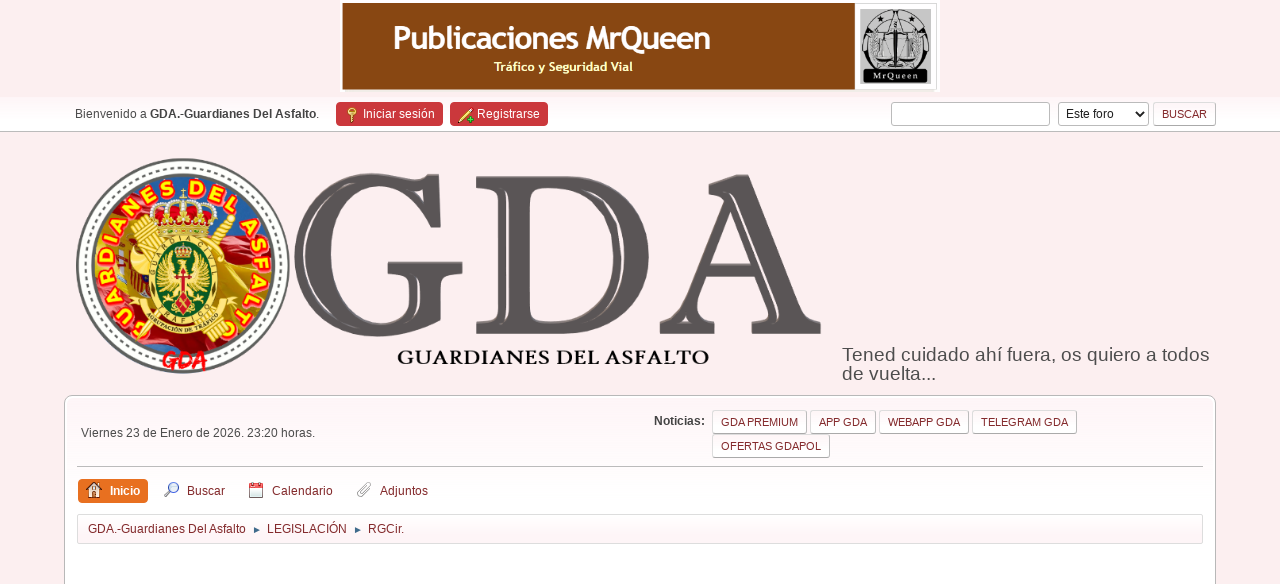

--- FILE ---
content_type: text/html; charset=UTF-8
request_url: https://www.guardianesdelasfalto.com/web/index.php/board,4.0.html?PHPSESSID=1d666rfhmmsbq7jpbg29c7hfbf
body_size: 8087
content:
<!DOCTYPE html>
<html lang="es-ES">
<head>
	<meta charset="UTF-8">
	<link rel="stylesheet" href="https://www.guardianesdelasfalto.com/web/Themes/default/css/minified_e6ea8dcc6bc42017ac33d1f344a2ca95.css?smf216_1766572142">
	<style>
	img.avatar { max-width: 100px !important; max-height: 100px !important; }
	
	.postarea .bbc_img, .list_posts .bbc_img, .post .inner .bbc_img, form#reported_posts .bbc_img, #preview_body .bbc_img { max-width: min(100%,400px); }
	
	.postarea .bbc_img, .list_posts .bbc_img, .post .inner .bbc_img, form#reported_posts .bbc_img, #preview_body .bbc_img { max-height: 400px; }
	
/* start of Color Changer mod output */
body {background: #fceff0;}div.cat_bar, .amt, .dropmenu li a:hover, .dropmenu li:hover a, .dropmenu li a:focus,#top_info > li > a:hover, #top_info > li:hover > a, #top_info > li > a.open, .button.active, .button.active:hover {background: #cb383c;border-color: #cb383c;}#footer {background: #cb383c;}.button.active, .button.active:hover {color: #fff;}.title_bar {border-top-color: #e87020;border-bottom-color: #e87020;}.dropmenu li a.active, #top_info li a.active, .dropmenu li a.active:hover, .dropmenu li:hover a.active, a.moderation_link,a.moderation_link:visited, .new_posts, .generic_bar .bar, .progress_bar .bar {background: #e87020;border-color: #e87020;}a, a:visited, .dropmenu li:hover li a, .dropmenu li li a, .button, .quickbuttons li, .quickbuttons li a,.quickbuttons li:hover a, .titlebg a, .subbg a, .quickbuttons li ul li a:hover {color: #842b2d;}.dropmenu li ul, .top_menu, .dropmenu li li:hover, .button, .dropmenu li li:hover > a, .dropmenu li li a:focus,.dropmenu li li a:hover, #top_section, #search_form .button, .quickbuttons li, .quickbuttons li ul, .quickbuttons li ul li:hover,.quickbuttons ul li a:focus, .popup_window, #inner_section {background-image: linear-gradient(to bottom, #fef5f7 0%, transparent 70%);}.button:hover, .button:focus, .quickbuttons li:hover, .navigate_section ul, .popup_content, .up_contain,#search_form .button:hover, .quickbuttons li:hover {background-image: linear-gradient(to bottom, transparent 0%, #fef5f7 70%);}.windowbg:nth-of-type(even), .bg.even, .information, .roundframe, .generic_list_wrapper, .approvebg,.windowbg:nth-of-type(odd) blockquote, .windowbg:nth-of-type(even) .bbc_alternate_quote {background: #fcf3f3;}.windowbg:nth-of-type(odd), .bg.odd, .unread_notify:hover, .title_bar, tr.windowbg:hover,.windowbg:nth-of-type(even) blockquote, .windowbg:nth-of-type(odd) .bbc_alternate_quote, .bbc_code {background: #f8dadb;}.windowbg:target {background: #d1c7c7;}#footer {background: #cb383c;}a.button, .button, .quickbuttons li a, .button:hover, .button:focus, .quickbuttons li:hover>a, .quickbuttons li:hover li a {color: #842b2d;}.info .subject, h1.forumtitle a, .poster h4, .poster h4 a, .poster li:hover h4 a, .poster h4 a:hover .poster li h4 a,.poster h4 a:focus, #smfAnnouncements dt a, .keyinfo h5 a, .keyinfo h5 a strong, .current_page {color: #c22529;}#smfAnnouncements dt {border-color: #c22529;}.windowbg.sticky {background: #bf9797;}.windowbg.sticky.locked {background: #a37e7e;}.windowbg.approvetopic, .windowbg.approvepost, .approvebg {background: #db9d7b;}.windowbg.locked {background: #b39b9b;}* {box-shadow: none !important;text-shadow: none !important;}
/* end of Color Changer mod output */

	
	</style>
	<script>
		var smf_theme_url = "https://www.guardianesdelasfalto.com/web/Themes/default";
		var smf_default_theme_url = "https://www.guardianesdelasfalto.com/web/Themes/default";
		var smf_images_url = "https://www.guardianesdelasfalto.com/web/Themes/default/images";
		var smf_smileys_url = "https://www.guardianesdelasfalto.com/web/Smileys";
		var smf_smiley_sets = "default,aaron,akyhne,GreenEmoticons,fugue,alienine";
		var smf_smiley_sets_default = "GreenEmoticons";
		var smf_avatars_url = "https://www.guardianesdelasfalto.com/web/avatars";
		var smf_scripturl = "https://www.guardianesdelasfalto.com/web/index.php?PHPSESSID=1d666rfhmmsbq7jpbg29c7hfbf&amp;";
		var smf_iso_case_folding = false;
		var smf_charset = "UTF-8";
		var smf_session_id = "c8bd1d68109faebaaee70110c0903ce8";
		var smf_session_var = "f6c1817f";
		var smf_member_id = 0;
		var ajax_notification_text = 'Cargando...';
		var help_popup_heading_text = '¿Estás algo perdido? Déjame explicarte:';
		var banned_text = 'Lo siento Visitante, tienes el acceso denegado a este foro!';
		var smf_txt_expand = 'Expandir';
		var smf_txt_shrink = 'Encoger';
		var smf_collapseAlt = 'Ocultar';
		var smf_expandAlt = 'Mostrar';
		var smf_quote_expand = false;
		var allow_xhjr_credentials = false;
	</script>
	<script src="https://ajax.googleapis.com/ajax/libs/jquery/3.6.3/jquery.min.js"></script>
	<script src="https://www.guardianesdelasfalto.com/web/Themes/default/scripts/minified_3214f626937d905539960ac61ac545fc.js?smf216_1766572142"></script>
	<script>
	var smf_you_sure ='¿Estás seguro de que quieres hacerlo?';
	</script>
	<title>GDA.-Guardianes Del Asfalto - RGCir.</title>
	<meta name="viewport" content="width=device-width, initial-scale=1">
	<meta prefix="og: http://ogp.me/ns#" property="og:site_name" content="GDA.-Guardianes Del Asfalto">
	<meta prefix="og: http://ogp.me/ns#" property="og:title" content="RGCir.">
	<meta name="keywords" content="permiso, conducir, vehículos, guardia civil, tráfico, motorista, atestados, seguridad vial, conductores, permiso conducción">
	<meta prefix="og: http://ogp.me/ns#" property="og:url" content="https://www.guardianesdelasfalto.com/web/index.php/board,4.0.html?PHPSESSID=1d666rfhmmsbq7jpbg29c7hfbf">
	<meta prefix="og: http://ogp.me/ns#" property="og:description" content="Reglamento General de Circulación">
	<meta name="description" content="Reglamento General de Circulación">
	<meta name="theme-color" content="#557EA0">
	<link rel="canonical" href="https://www.guardianesdelasfalto.com/web/index.php?board=4.0">
	<link rel="help" href="https://www.guardianesdelasfalto.com/web/index.php?PHPSESSID=1d666rfhmmsbq7jpbg29c7hfbf&amp;action=help">
	<link rel="contents" href="https://www.guardianesdelasfalto.com/web/index.php?PHPSESSID=1d666rfhmmsbq7jpbg29c7hfbf&amp;">
	<link rel="search" href="https://www.guardianesdelasfalto.com/web/index.php?PHPSESSID=1d666rfhmmsbq7jpbg29c7hfbf&amp;action=search">
	<link rel="alternate" type="application/rss+xml" title="GDA.-Guardianes Del Asfalto - RSS" href="https://www.guardianesdelasfalto.com/web/index.php?PHPSESSID=1d666rfhmmsbq7jpbg29c7hfbf&amp;action=.xml;type=rss2;board=4">
	<link rel="alternate" type="application/atom+xml" title="GDA.-Guardianes Del Asfalto - Atom" href="https://www.guardianesdelasfalto.com/web/index.php?PHPSESSID=1d666rfhmmsbq7jpbg29c7hfbf&amp;action=.xml;type=atom;board=4">
	<link rel="next" href="https://www.guardianesdelasfalto.com/web/index.php/board,4.20.html?PHPSESSID=1d666rfhmmsbq7jpbg29c7hfbf">
	<link rel="index" href="https://www.guardianesdelasfalto.com/web/index.php/board,4.0.html?PHPSESSID=1d666rfhmmsbq7jpbg29c7hfbf">
	<script type="text/javascript">
		$(document).ready(function() {

		var oTwitter = $('a[href*="twitter.com"][href*="/status"]');
		if (oTwitter.length > 0) {
			oTwitter.each(function() {
				var oHolder = $(this);
				var sStr = $(this).attr('href');
				sStr = sStr.replace(/\/+$/, "");
				sStr = sStr.substr(sStr.lastIndexOf('/') + 1);
				$.getJSON("https://www.guardianesdelasfalto.com/web/tweet-cache.php?id=" + sStr, function(data) {
					oHolder.before(data.html);
				});
			});
		}

		});
	</script>
		<script async src="https://www.googletagmanager.com/gtag/js?id= 'G-RX95QQWR6C'"></script>
		<script>
			window.dataLayer = window.dataLayer || [];
			function gtag(){dataLayer.push(arguments);}
			gtag('js', new Date());

			gtag('config',  'G-RX95QQWR6C');
		</script>
</head>
<body id="chrome" class="action_messageindex board_4">
<div id="footerfix"><center><a href="https://mrqueen.es/index.php" target="_blank"><img alt="" src="https://i.postimg.cc/QMZ5kRbx/mrqueen.png" style="width: 600px; height: 92px;" /></a></center>
	<div id="top_section">
		<div class="inner_wrap">
			<ul class="floatleft" id="top_info">
				<li class="welcome">
					Bienvenido a <strong>GDA.-Guardianes Del Asfalto</strong>.
				</li>
				<li class="button_login">
					<a href="https://www.guardianesdelasfalto.com/web/index.php?PHPSESSID=1d666rfhmmsbq7jpbg29c7hfbf&amp;action=login" class="open" onclick="return reqOverlayDiv(this.href, 'Iniciar sesión', 'login');">
						<span class="main_icons login"></span>
						<span class="textmenu">Iniciar sesión</span>
					</a>
				</li>
				<li class="button_signup">
					<a href="https://www.guardianesdelasfalto.com/web/index.php?PHPSESSID=1d666rfhmmsbq7jpbg29c7hfbf&amp;action=signup" class="open">
						<span class="main_icons regcenter"></span>
						<span class="textmenu">Registrarse</span>
					</a>
				</li>
			</ul>
			<form id="search_form" class="floatright" action="https://www.guardianesdelasfalto.com/web/index.php?PHPSESSID=1d666rfhmmsbq7jpbg29c7hfbf&amp;action=search2" method="post" accept-charset="UTF-8">
				<input type="search" name="search" value="">&nbsp;
				<select name="search_selection">
					<option value="all">Todo el foro </option>
					<option value="board" selected>Este foro</option>
				</select>
				<input type="hidden" name="sd_brd" value="4">
				<input type="submit" name="search2" value="Buscar" class="button">
				<input type="hidden" name="advanced" value="0">
			</form>
		</div><!-- .inner_wrap -->
	</div><!-- #top_section -->
	<div id="header">
		<h1 class="forumtitle">
			<a id="top" href="https://www.guardianesdelasfalto.com/web/index.php?PHPSESSID=1d666rfhmmsbq7jpbg29c7hfbf&amp;"><img src="https://i.postimg.cc/28dVht4C/GDA-intro2.png" alt="GDA.-Guardianes Del Asfalto"></a>
		</h1>
		<div id="siteslogan">Tened cuidado ahí fuera, os quiero a todos de vuelta...</div>
	</div>
	<div id="wrapper">
		<div id="upper_section">
			<div id="inner_section">
				<div id="inner_wrap" class="hide_720">
					<div class="user">
						<time datetime="2026-01-23T22:20:41Z">Viernes 23 de Enero de 2026. 23:20 horas.</time>
					</div>
					<div class="news">
						<h2>Noticias: </h2>
						<p><div><!DOCTYPE html>
<html lang="es">
<head>
 &#32; &#32;<meta charset="UTF-8">
 &#32; &#32;<meta name="viewport" content="width=device-width, initial-scale=1.0">
 &#32; &#32;<title>GDA App y Grupos de Telegram</title>
 &#32; &#32;<style>
 &#32; &#32; &#32; &#32;body {
 &#32; &#32; &#32; &#32; &#32; &#32;font-family: Arial, sans-serif;
 &#32; &#32; &#32; &#32; &#32; &#32;display: flex;
 &#32; &#32; &#32; &#32; &#32; &#32;flex-direction: column;
 &#32; &#32; &#32; &#32; &#32; &#32;align-items: center;
 &#32; &#32; &#32; &#32; &#32; &#32;justify-content: center;
 &#32; &#32; &#32; &#32; &#32; &#32;height: 100vh;
 &#32; &#32; &#32; &#32; &#32; &#32;margin: 0;
 &#32; &#32; &#32; &#32; &#32; &#32;background-color: #f0f0f0;
 &#32; &#32; &#32; &#32;}
 &#32; &#32; &#32; &#32;.button {
 &#32; &#32; &#32; &#32; &#32; &#32;display: inline-block;
 &#32; &#32; &#32; &#32; &#32; &#32;padding: 10px 20px;
 &#32; &#32; &#32; &#32; &#32; &#32;margin: 10px;
 &#32; &#32; &#32; &#32; &#32; &#32;font-size: 18px;
 &#32; &#32; &#32; &#32; &#32; &#32;color: white;
 &#32; &#32; &#32; &#32; &#32; &#32;background-color: #0088cc;
 &#32; &#32; &#32; &#32; &#32; &#32;text-decoration: none;
 &#32; &#32; &#32; &#32; &#32; &#32;border-radius: 5px;
 &#32; &#32; &#32; &#32; &#32; &#32;transition: background-color 0.3s;
 &#32; &#32; &#32; &#32;}
 &#32; &#32; &#32; &#32;.button:hover {
 &#32; &#32; &#32; &#32; &#32; &#32;background-color: #006699;
 &#32; &#32; &#32; &#32;}
 &#32; &#32;</style>
</head>
<body>
<a href="https://www.guardianesdelasfalto.com/PREMIUM/" class="button">GDA premium</a>
 &#32; &#32; &#32; &#32;<a href="https://play.google.com/store/apps/details?id=gdapp.gdapp" class="button">App GDA</a>
<a href="https://guardianesdelasfalto.com/webapp/" class="button">WebApp GDA</a>
 &#32; &#32;<a href="https://t.me/guardianesdelasfalto" class="button">Telegram GDA</a>
 &#32;<a href="https://t.me/gdapol" class="button">Ofertas GDApol</a>
</body>
</html></div></p>
					</div>
				</div>
				<a class="mobile_user_menu">
					<span class="menu_icon"></span>
					<span class="text_menu">Menú Principal</span>
				</a>
				<div id="main_menu">
					<div id="mobile_user_menu" class="popup_container">
						<div class="popup_window description">
							<div class="popup_heading">Menú Principal
								<a href="javascript:void(0);" class="main_icons hide_popup"></a>
							</div>
							
					<ul class="dropmenu menu_nav">
						<li class="button_home">
							<a class="active" href="https://www.guardianesdelasfalto.com/web/index.php?PHPSESSID=1d666rfhmmsbq7jpbg29c7hfbf&amp;">
								<span class="main_icons home"></span><span class="textmenu">Inicio</span>
							</a>
						</li>
						<li class="button_search">
							<a href="https://www.guardianesdelasfalto.com/web/index.php?PHPSESSID=1d666rfhmmsbq7jpbg29c7hfbf&amp;action=search">
								<span class="main_icons search"></span><span class="textmenu">Buscar</span>
							</a>
						</li>
						<li class="button_calendar">
							<a href="https://www.guardianesdelasfalto.com/web/index.php?PHPSESSID=1d666rfhmmsbq7jpbg29c7hfbf&amp;action=calendar">
								<span class="main_icons calendar"></span><span class="textmenu">Calendario</span>
							</a>
						</li>
						<li class="button_attbr subsections">
							<a href="https://www.guardianesdelasfalto.com/web/index.php?PHPSESSID=1d666rfhmmsbq7jpbg29c7hfbf&amp;action=attbr">
								<span class="main_icons attachment"></span><span class="textmenu">Adjuntos</span>
							</a>
							<ul>
								<li>
									<a href="https://www.guardianesdelasfalto.com/web/index.php?PHPSESSID=1d666rfhmmsbq7jpbg29c7hfbf&amp;action=attbr;sa=all">
										Búsqueda de archivos
									</a>
								</li>
								<li>
									<a href="https://www.guardianesdelasfalto.com/web/index.php?PHPSESSID=1d666rfhmmsbq7jpbg29c7hfbf&amp;action=attbr;sa=filter">
										Filtrado por
									</a>
								</li>
							</ul>
						</li>
					</ul><!-- .menu_nav -->
						</div>
					</div>
				</div>
				<div class="navigate_section">
					<ul>
						<li>
							<a href="https://www.guardianesdelasfalto.com/web/index.php?PHPSESSID=1d666rfhmmsbq7jpbg29c7hfbf&amp;"><span>GDA.-Guardianes Del Asfalto</span></a>
						</li>
						<li>
							<span class="dividers"> &#9658; </span>
							<a href="https://www.guardianesdelasfalto.com/web/index.php?PHPSESSID=1d666rfhmmsbq7jpbg29c7hfbf&amp;#c1"><span>LEGISLACIÓN</span></a>
						</li>
						<li class="last">
							<span class="dividers"> &#9658; </span>
							<a href="https://www.guardianesdelasfalto.com/web/index.php/board,4.0.html?PHPSESSID=1d666rfhmmsbq7jpbg29c7hfbf"><span>RGCir.</span></a>
						</li>
					</ul>
				</div><!-- .navigate_section -->
			</div><!-- #inner_section -->
		</div><!-- #upper_section -->
		<div id="content_section">
			<div id="main_content_section"><center><script async src="https://pagead2.googlesyndication.com/pagead/js/adsbygoogle.js"></script>
<!-- SMF Parte superior -->
<ins class="adsbygoogle"
     style="display:block"
     data-ad-client="ca-pub-3117625652476431"
     data-ad-slot="6308906025"
     data-ad-format="auto"></ins>
<script>
     (adsbygoogle = window.adsbygoogle || []).push({});
</script></center><div id="display_head" class="information">
			<h2 class="display_title">RGCir.</h2>
			<p>Reglamento General de Circulación</p>
		</div>
	<div class="pagesection">
		 
		<div class="pagelinks floatleft">
			<a href="#bot" class="button">Ir Abajo</a>
			<span class="pages">Páginas</span><span class="current_page">1</span> <a class="nav_page" href="https://www.guardianesdelasfalto.com/web/index.php/board,4.20.html?PHPSESSID=1d666rfhmmsbq7jpbg29c7hfbf">2</a> <a class="nav_page" href="https://www.guardianesdelasfalto.com/web/index.php/board,4.20.html?PHPSESSID=1d666rfhmmsbq7jpbg29c7hfbf"><span class="main_icons next_page"></span></a> 
		</div>
		
	</div>
		<div id="messageindex">
			<div class="title_bar" id="topic_header">
				<div class="board_icon"></div>
				<div class="info"><a href="https://www.guardianesdelasfalto.com/web/index.php/board,4.0/sort,subject.html?PHPSESSID=1d666rfhmmsbq7jpbg29c7hfbf">Asunto</a> / <a href="https://www.guardianesdelasfalto.com/web/index.php/board,4.0/sort,starter.html?PHPSESSID=1d666rfhmmsbq7jpbg29c7hfbf">Iniciado por</a></div>
				<div class="board_stats centertext"><a href="https://www.guardianesdelasfalto.com/web/index.php/board,4.0/sort,replies.html?PHPSESSID=1d666rfhmmsbq7jpbg29c7hfbf">Respuestas</a> / <a href="https://www.guardianesdelasfalto.com/web/index.php/board,4.0/sort,views.html?PHPSESSID=1d666rfhmmsbq7jpbg29c7hfbf">Vistas</a></div>
				<div class="lastpost"><a href="https://www.guardianesdelasfalto.com/web/index.php/board,4.0/sort,last_post.html?PHPSESSID=1d666rfhmmsbq7jpbg29c7hfbf">Último Mensaje<span class="main_icons sort_down"></span></a></div>
			</div><!-- #topic_header -->
			<div id="topic_container">
				<div class="windowbg">
					<div class="board_icon">
						<img src="https://www.guardianesdelasfalto.com/web/Themes/default/images/post/clip.png" alt="">
						
					</div>
					<div class="info info_block">
						<div >
							<div class="icons floatright">
							</div>
							<div class="message_index_title">
								
								<span class="preview" title="">
									<span id="msg_5043"><a href="https://www.guardianesdelasfalto.com/web/index.php/topic,2678.0.html?PHPSESSID=1d666rfhmmsbq7jpbg29c7hfbf">Señalización de Tráfico (01/01/2026)</a></span>
								</span>
							</div>
							<p class="floatleft">
								Iniciado por <a href="https://www.guardianesdelasfalto.com/web/index.php?PHPSESSID=1d666rfhmmsbq7jpbg29c7hfbf&amp;action=profile;u=1" title="Ver el perfil de Dikxon" class="preview">Dikxon</a>
							</p>
							
						</div><!-- #topic_[first_post][id] -->
					</div><!-- .info -->
					<div class="board_stats centertext">
						<p>Respuestas: 7<br>Vistas: 8,830</p>
					</div>
					<div class="lastpost">
						<p><a href="https://www.guardianesdelasfalto.com/web/index.php/topic,2678.0.html?PHPSESSID=1d666rfhmmsbq7jpbg29c7hfbf#msg7386">Jueves 14 de Agosto de 2025. 23:08 horas.</a><br>por <a href="https://www.guardianesdelasfalto.com/web/index.php?PHPSESSID=1d666rfhmmsbq7jpbg29c7hfbf&amp;action=profile;u=98">flagon</a></p>
					</div>
				</div><!-- $topic[css_class] -->
				<div class="windowbg">
					<div class="board_icon">
						<img src="https://www.guardianesdelasfalto.com/web/Themes/default/images/post/xx.png" alt="">
						
					</div>
					<div class="info info_block">
						<div >
							<div class="icons floatright">
							</div>
							<div class="message_index_title">
								
								<span class="preview" title="">
									<span id="msg_7352"><a href="https://www.guardianesdelasfalto.com/web/index.php/topic,3422.0.html?PHPSESSID=1d666rfhmmsbq7jpbg29c7hfbf">RD 465/2025 por el que se modifica el Reglamento General de Circulación.</a></span>
								</span>
							</div>
							<p class="floatleft">
								Iniciado por <a href="https://www.guardianesdelasfalto.com/web/index.php?PHPSESSID=1d666rfhmmsbq7jpbg29c7hfbf&amp;action=profile;u=97" title="Ver el perfil de pitutis" class="preview">pitutis</a>
							</p>
							
						</div><!-- #topic_[first_post][id] -->
					</div><!-- .info -->
					<div class="board_stats centertext">
						<p>Respuestas: 1<br>Vistas: 797</p>
					</div>
					<div class="lastpost">
						<p><a href="https://www.guardianesdelasfalto.com/web/index.php/topic,3422.0.html?PHPSESSID=1d666rfhmmsbq7jpbg29c7hfbf#msg7353">Miércoles 18 de Junio de 2025. 20:14 horas.</a><br>por <a href="https://www.guardianesdelasfalto.com/web/index.php?PHPSESSID=1d666rfhmmsbq7jpbg29c7hfbf&amp;action=profile;u=206">thetrooper69</a></p>
					</div>
				</div><!-- $topic[css_class] -->
				<div class="windowbg">
					<div class="board_icon">
						<img src="https://www.guardianesdelasfalto.com/web/Themes/default/images/post/xx.png" alt="">
						
					</div>
					<div class="info info_block">
						<div >
							<div class="icons floatright">
							</div>
							<div class="message_index_title">
								
								<span class="preview" title="">
									<span id="msg_6781"><a href="https://www.guardianesdelasfalto.com/web/index.php/topic,3263.0.html?PHPSESSID=1d666rfhmmsbq7jpbg29c7hfbf">Proyecto Modificación Reglamento General de Circulación</a></span>
								</span>
							</div>
							<p class="floatleft">
								Iniciado por <a href="https://www.guardianesdelasfalto.com/web/index.php?PHPSESSID=1d666rfhmmsbq7jpbg29c7hfbf&amp;action=profile;u=607" title="Ver el perfil de Paco Ortega" class="preview">Paco Ortega</a>
							</p>
							
						</div><!-- #topic_[first_post][id] -->
					</div><!-- .info -->
					<div class="board_stats centertext">
						<p>Respuestas: 0<br>Vistas: 1,379</p>
					</div>
					<div class="lastpost">
						<p><a href="https://www.guardianesdelasfalto.com/web/index.php/topic,3263.0.html?PHPSESSID=1d666rfhmmsbq7jpbg29c7hfbf#msg6781">Lunes 22 de Julio de 2024. 15:26 horas.</a><br>por <a href="https://www.guardianesdelasfalto.com/web/index.php?PHPSESSID=1d666rfhmmsbq7jpbg29c7hfbf&amp;action=profile;u=607">Paco Ortega</a></p>
					</div>
				</div><!-- $topic[css_class] -->
				<div class="windowbg">
					<div class="board_icon">
						<img src="https://www.guardianesdelasfalto.com/web/Themes/default/images/post/question.png" alt="">
						
					</div>
					<div class="info info_block">
						<div >
							<div class="icons floatright">
							</div>
							<div class="message_index_title">
								
								<span class="preview" title="">
									<span id="msg_6582"><a href="https://www.guardianesdelasfalto.com/web/index.php/topic,3186.0.html?PHPSESSID=1d666rfhmmsbq7jpbg29c7hfbf">Romería (vehículos y restricciones)</a></span>
								</span>
							</div>
							<p class="floatleft">
								Iniciado por <a href="https://www.guardianesdelasfalto.com/web/index.php?PHPSESSID=1d666rfhmmsbq7jpbg29c7hfbf&amp;action=profile;u=191" title="Ver el perfil de guigo" class="preview">guigo</a>
							</p>
							
						</div><!-- #topic_[first_post][id] -->
					</div><!-- .info -->
					<div class="board_stats centertext">
						<p>Respuestas: 4<br>Vistas: 1,713</p>
					</div>
					<div class="lastpost">
						<p><a href="https://www.guardianesdelasfalto.com/web/index.php/topic,3186.0.html?PHPSESSID=1d666rfhmmsbq7jpbg29c7hfbf#msg6587">Sábado 09 de Marzo de 2024. 18:28 horas.</a><br>por <a href="https://www.guardianesdelasfalto.com/web/index.php?PHPSESSID=1d666rfhmmsbq7jpbg29c7hfbf&amp;action=profile;u=191">guigo</a></p>
					</div>
				</div><!-- $topic[css_class] -->
				<div class="windowbg">
					<div class="board_icon">
						<img src="https://www.guardianesdelasfalto.com/web/Themes/default/images/post/xx.png" alt="">
						
					</div>
					<div class="info info_block">
						<div >
							<div class="icons floatright">
							</div>
							<div class="message_index_title">
								
								<span class="preview" title="">
									<span id="msg_6512"><a href="https://www.guardianesdelasfalto.com/web/index.php/topic,3165.0.html?PHPSESSID=1d666rfhmmsbq7jpbg29c7hfbf">Normativa sobre visera casco</a></span>
								</span>
							</div>
							<p class="floatleft">
								Iniciado por <a href="https://www.guardianesdelasfalto.com/web/index.php?PHPSESSID=1d666rfhmmsbq7jpbg29c7hfbf&amp;action=profile;u=1221" title="Ver el perfil de Viejo_lobo" class="preview">Viejo_lobo</a>
							</p>
							
						</div><!-- #topic_[first_post][id] -->
					</div><!-- .info -->
					<div class="board_stats centertext">
						<p>Respuestas: 2<br>Vistas: 2,493</p>
					</div>
					<div class="lastpost">
						<p><a href="https://www.guardianesdelasfalto.com/web/index.php/topic,3165.0.html?PHPSESSID=1d666rfhmmsbq7jpbg29c7hfbf#msg6568">Miércoles 28 de Febrero de 2024. 10:03 horas.</a><br>por <a href="https://www.guardianesdelasfalto.com/web/index.php?PHPSESSID=1d666rfhmmsbq7jpbg29c7hfbf&amp;action=profile;u=1">Dikxon</a></p>
					</div>
				</div><!-- $topic[css_class] -->
				<div class="windowbg">
					<div class="board_icon">
						<img src="https://www.guardianesdelasfalto.com/web/Themes/default/images/post/xx.png" alt="">
						
					</div>
					<div class="info info_block">
						<div >
							<div class="icons floatright">
							</div>
							<div class="message_index_title">
								
								<span class="preview" title="">
									<span id="msg_1544"><a href="https://www.guardianesdelasfalto.com/web/index.php/topic,1105.0.html?PHPSESSID=1d666rfhmmsbq7jpbg29c7hfbf">Sistemas de Retención Infantil</a></span>
								</span>
							</div>
							<p class="floatleft">
								Iniciado por <a href="https://www.guardianesdelasfalto.com/web/index.php?PHPSESSID=1d666rfhmmsbq7jpbg29c7hfbf&amp;action=profile;u=1081" title="Ver el perfil de DIEGOCARRAL" class="preview">DIEGOCARRAL</a>
							</p>
							
						</div><!-- #topic_[first_post][id] -->
					</div><!-- .info -->
					<div class="board_stats centertext">
						<p>Respuestas: 4<br>Vistas: 5,818</p>
					</div>
					<div class="lastpost">
						<p><a href="https://www.guardianesdelasfalto.com/web/index.php/topic,1105.0.html?PHPSESSID=1d666rfhmmsbq7jpbg29c7hfbf#msg5434">Sábado 21 de Mayo de 2022. 15:10 horas.</a><br>por <a href="https://www.guardianesdelasfalto.com/web/index.php?PHPSESSID=1d666rfhmmsbq7jpbg29c7hfbf&amp;action=profile;u=3776">Oteo12</a></p>
					</div>
				</div><!-- $topic[css_class] -->
				<div class="windowbg">
					<div class="board_icon">
						<img src="https://www.guardianesdelasfalto.com/web/Themes/default/images/post/xx.png" alt="">
						
					</div>
					<div class="info info_block">
						<div >
							<div class="icons floatright">
							</div>
							<div class="message_index_title">
								
								<span class="preview" title="">
									<span id="msg_5110"><a href="https://www.guardianesdelasfalto.com/web/index.php/topic,2708.0.html?PHPSESSID=1d666rfhmmsbq7jpbg29c7hfbf">nuevo codificado de denuncias 2022</a></span>
								</span>
							</div>
							<p class="floatleft">
								Iniciado por <a href="https://www.guardianesdelasfalto.com/web/index.php?PHPSESSID=1d666rfhmmsbq7jpbg29c7hfbf&amp;action=profile;u=2616" title="Ver el perfil de rafabatua" class="preview">rafabatua</a>
							</p>
							
						</div><!-- #topic_[first_post][id] -->
					</div><!-- .info -->
					<div class="board_stats centertext">
						<p>Respuestas: 1<br>Vistas: 3,852</p>
					</div>
					<div class="lastpost">
						<p><a href="https://www.guardianesdelasfalto.com/web/index.php/topic,2708.0.html?PHPSESSID=1d666rfhmmsbq7jpbg29c7hfbf#msg5111">Martes 11 de Enero de 2022. 17:03 horas.</a><br>por <a href="https://www.guardianesdelasfalto.com/web/index.php?PHPSESSID=1d666rfhmmsbq7jpbg29c7hfbf&amp;action=profile;u=1">Dikxon</a></p>
					</div>
				</div><!-- $topic[css_class] -->
				<div class="windowbg">
					<div class="board_icon">
						<img src="https://www.guardianesdelasfalto.com/web/Themes/default/images/post/clip.png" alt="">
						
					</div>
					<div class="info info_block">
						<div >
							<div class="icons floatright">
							</div>
							<div class="message_index_title">
								
								<span class="preview" title="">
									<span id="msg_4632"><a href="https://www.guardianesdelasfalto.com/web/index.php/topic,2497.0.html?PHPSESSID=1d666rfhmmsbq7jpbg29c7hfbf">Nuevos límites de velocidad en vías urbanas y travesías. Ejemplos de aplicación</a></span>
								</span>
							</div>
							<p class="floatleft">
								Iniciado por <a href="https://www.guardianesdelasfalto.com/web/index.php?PHPSESSID=1d666rfhmmsbq7jpbg29c7hfbf&amp;action=profile;u=1" title="Ver el perfil de Dikxon" class="preview">Dikxon</a>
							</p>
							
						</div><!-- #topic_[first_post][id] -->
					</div><!-- .info -->
					<div class="board_stats centertext">
						<p>Respuestas: 2<br>Vistas: 3,438</p>
					</div>
					<div class="lastpost">
						<p><a href="https://www.guardianesdelasfalto.com/web/index.php/topic,2497.0.html?PHPSESSID=1d666rfhmmsbq7jpbg29c7hfbf#msg4718">Lunes 17 de Mayo de 2021. 23:04 horas.</a><br>por <a href="https://www.guardianesdelasfalto.com/web/index.php?PHPSESSID=1d666rfhmmsbq7jpbg29c7hfbf&amp;action=profile;u=608">Poveda</a></p>
					</div>
				</div><!-- $topic[css_class] -->
				<div class="windowbg">
					<div class="board_icon">
						<img src="https://www.guardianesdelasfalto.com/web/Themes/default/images/post/xx.png" alt="">
						
					</div>
					<div class="info info_block">
						<div >
							<div class="icons floatright">
							</div>
							<div class="message_index_title">
								
								<span class="preview" title="">
									<span id="msg_4273"><a href="https://www.guardianesdelasfalto.com/web/index.php/topic,2356.0.html?PHPSESSID=1d666rfhmmsbq7jpbg29c7hfbf">RD 970/2020, que modifican el RG de Circulación y RG Vehículos</a></span>
								</span>
							</div>
							<p class="floatleft">
								Iniciado por <a href="https://www.guardianesdelasfalto.com/web/index.php?PHPSESSID=1d666rfhmmsbq7jpbg29c7hfbf&amp;action=profile;u=1" title="Ver el perfil de Dikxon" class="preview">Dikxon</a>
							</p>
							
						</div><!-- #topic_[first_post][id] -->
					</div><!-- .info -->
					<div class="board_stats centertext">
						<p>Respuestas: 2<br>Vistas: 3,863</p>
					</div>
					<div class="lastpost">
						<p><a href="https://www.guardianesdelasfalto.com/web/index.php/topic,2356.0.html?PHPSESSID=1d666rfhmmsbq7jpbg29c7hfbf#msg4282">Sábado 14 de Noviembre de 2020. 04:21 horas.</a><br>por <a href="https://www.guardianesdelasfalto.com/web/index.php?PHPSESSID=1d666rfhmmsbq7jpbg29c7hfbf&amp;action=profile;u=1019">RICOZEN</a></p>
					</div>
				</div><!-- $topic[css_class] -->
				<div class="windowbg">
					<div class="board_icon">
						<img src="https://www.guardianesdelasfalto.com/web/Themes/default/images/post/clip.png" alt="">
						
					</div>
					<div class="info info_block">
						<div >
							<div class="icons floatright">
							</div>
							<div class="message_index_title">
								
								<span class="preview" title="">
									<span id="msg_3426"><a href="https://www.guardianesdelasfalto.com/web/index.php/topic,1965.0.html?PHPSESSID=1d666rfhmmsbq7jpbg29c7hfbf">RED DE ITINERARIOS PARA VEHÍCULOS ESPECIALES AGRÍCOLAS Y SUS CONJUNTOS 02/2020</a></span>
								</span>
							</div>
							<p class="floatleft">
								Iniciado por <a href="https://www.guardianesdelasfalto.com/web/index.php?PHPSESSID=1d666rfhmmsbq7jpbg29c7hfbf&amp;action=profile;u=1" title="Ver el perfil de Dikxon" class="preview">Dikxon</a>
							</p>
							
						</div><!-- #topic_[first_post][id] -->
					</div><!-- .info -->
					<div class="board_stats centertext">
						<p>Respuestas: 3<br>Vistas: 4,084</p>
					</div>
					<div class="lastpost">
						<p><a href="https://www.guardianesdelasfalto.com/web/index.php/topic,1965.0.html?PHPSESSID=1d666rfhmmsbq7jpbg29c7hfbf#msg4255">Miércoles 04 de Noviembre de 2020. 19:12 horas.</a><br>por <a href="https://www.guardianesdelasfalto.com/web/index.php?PHPSESSID=1d666rfhmmsbq7jpbg29c7hfbf&amp;action=profile;u=2861">jjalandalus</a></p>
					</div>
				</div><!-- $topic[css_class] -->
				<div class="windowbg">
					<div class="board_icon">
						<img src="https://www.guardianesdelasfalto.com/web/Themes/default/images/post/clip.png" alt="">
						
					</div>
					<div class="info info_block">
						<div >
							<div class="icons floatright">
							</div>
							<div class="message_index_title">
								
								<span class="preview" title="">
									<span id="msg_3939"><a href="https://www.guardianesdelasfalto.com/web/index.php/topic,2236.0.html?PHPSESSID=1d666rfhmmsbq7jpbg29c7hfbf">¿QUÉ ES Y COMO REALIZAR LA DETENCIÓN, LA PARADA Y EL ESTACIONAMIENTO?</a></span>
								</span>
							</div>
							<p class="floatleft">
								Iniciado por <a href="https://www.guardianesdelasfalto.com/web/index.php?PHPSESSID=1d666rfhmmsbq7jpbg29c7hfbf&amp;action=profile;u=1" title="Ver el perfil de Dikxon" class="preview">Dikxon</a>
							</p>
							
						</div><!-- #topic_[first_post][id] -->
					</div><!-- .info -->
					<div class="board_stats centertext">
						<p>Respuestas: 0<br>Vistas: 3,122</p>
					</div>
					<div class="lastpost">
						<p><a href="https://www.guardianesdelasfalto.com/web/index.php/topic,2236.0.html?PHPSESSID=1d666rfhmmsbq7jpbg29c7hfbf#msg3939">Miércoles 12 de Agosto de 2020. 19:40 horas.</a><br>por <a href="https://www.guardianesdelasfalto.com/web/index.php?PHPSESSID=1d666rfhmmsbq7jpbg29c7hfbf&amp;action=profile;u=1">Dikxon</a></p>
					</div>
				</div><!-- $topic[css_class] -->
				<div class="windowbg">
					<div class="board_icon">
						<img src="https://www.guardianesdelasfalto.com/web/Themes/default/images/post/clip.png" alt="">
						
					</div>
					<div class="info info_block">
						<div >
							<div class="icons floatright">
							</div>
							<div class="message_index_title">
								
								<span class="preview" title="">
									<span id="msg_3460"><a href="https://www.guardianesdelasfalto.com/web/index.php/topic,1986.0.html?PHPSESSID=1d666rfhmmsbq7jpbg29c7hfbf">Reglamento General de Circulación ALEMÁN traducido</a></span>
								</span>
							</div>
							<p class="floatleft">
								Iniciado por <a href="https://www.guardianesdelasfalto.com/web/index.php?PHPSESSID=1d666rfhmmsbq7jpbg29c7hfbf&amp;action=profile;u=1" title="Ver el perfil de Dikxon" class="preview">Dikxon</a>
							</p>
							
						</div><!-- #topic_[first_post][id] -->
					</div><!-- .info -->
					<div class="board_stats centertext">
						<p>Respuestas: 0<br>Vistas: 3,490</p>
					</div>
					<div class="lastpost">
						<p><a href="https://www.guardianesdelasfalto.com/web/index.php/topic,1986.0.html?PHPSESSID=1d666rfhmmsbq7jpbg29c7hfbf#msg3460">Sábado 07 de Marzo de 2020. 13:44 horas.</a><br>por <a href="https://www.guardianesdelasfalto.com/web/index.php?PHPSESSID=1d666rfhmmsbq7jpbg29c7hfbf&amp;action=profile;u=1">Dikxon</a></p>
					</div>
				</div><!-- $topic[css_class] -->
				<div class="windowbg">
					<div class="board_icon">
						<img src="https://www.guardianesdelasfalto.com/web/Themes/default/images/post/xx.png" alt="">
						
					</div>
					<div class="info info_block">
						<div >
							<div class="icons floatright">
							</div>
							<div class="message_index_title">
								
								<span class="preview" title="">
									<span id="msg_2821"><a href="https://www.guardianesdelasfalto.com/web/index.php/topic,1726.0.html?PHPSESSID=1d666rfhmmsbq7jpbg29c7hfbf">Reloj smartwatch, contestar WhatsApp con reloj</a></span>
								</span>
							</div>
							<p class="floatleft">
								Iniciado por <a href="https://www.guardianesdelasfalto.com/web/index.php?PHPSESSID=1d666rfhmmsbq7jpbg29c7hfbf&amp;action=profile;u=107" title="Ver el perfil de Garellano" class="preview">Garellano</a>
							</p>
							
						</div><!-- #topic_[first_post][id] -->
					</div><!-- .info -->
					<div class="board_stats centertext">
						<p>Respuestas: 2<br>Vistas: 4,920</p>
					</div>
					<div class="lastpost">
						<p><a href="https://www.guardianesdelasfalto.com/web/index.php/topic,1726.0.html?PHPSESSID=1d666rfhmmsbq7jpbg29c7hfbf#msg2837">Martes 01 de Octubre de 2019. 10:06 horas.</a><br>por <a href="https://www.guardianesdelasfalto.com/web/index.php?PHPSESSID=1d666rfhmmsbq7jpbg29c7hfbf&amp;action=profile;u=646">yakomus</a></p>
					</div>
				</div><!-- $topic[css_class] -->
				<div class="windowbg">
					<div class="board_icon">
						<img src="https://www.guardianesdelasfalto.com/web/Themes/default/images/post/xx.png" alt="">
						
					</div>
					<div class="info info_block">
						<div >
							<div class="icons floatright">
							</div>
							<div class="message_index_title">
								
								<span class="preview" title="">
									<span id="msg_2638"><a href="https://www.guardianesdelasfalto.com/web/index.php/topic,1642.0.html?PHPSESSID=1d666rfhmmsbq7jpbg29c7hfbf">Señalización excepcional</a></span>
								</span>
							</div>
							<p class="floatleft">
								Iniciado por <a href="https://www.guardianesdelasfalto.com/web/index.php?PHPSESSID=1d666rfhmmsbq7jpbg29c7hfbf&amp;action=profile;u=643" title="Ver el perfil de RGUB" class="preview">RGUB</a>
							</p>
							
						</div><!-- #topic_[first_post][id] -->
					</div><!-- .info -->
					<div class="board_stats centertext">
						<p>Respuestas: 4<br>Vistas: 5,883</p>
					</div>
					<div class="lastpost">
						<p><a href="https://www.guardianesdelasfalto.com/web/index.php/topic,1642.0.html?PHPSESSID=1d666rfhmmsbq7jpbg29c7hfbf#msg2646">Martes 06 de Agosto de 2019. 12:32 horas.</a><br>por <a href="https://www.guardianesdelasfalto.com/web/index.php?PHPSESSID=1d666rfhmmsbq7jpbg29c7hfbf&amp;action=profile;u=643">RGUB</a></p>
					</div>
				</div><!-- $topic[css_class] -->
				<div class="windowbg">
					<div class="board_icon">
						<img src="https://www.guardianesdelasfalto.com/web/Themes/default/images/post/xx.png" alt="">
						
					</div>
					<div class="info info_block">
						<div >
							<div class="icons floatright">
							</div>
							<div class="message_index_title">
								
								<span class="preview" title="">
									<span id="msg_2451"><a href="https://www.guardianesdelasfalto.com/web/index.php/topic,1554.0.html?PHPSESSID=1d666rfhmmsbq7jpbg29c7hfbf">Parar o estacionar sin placa de matricula</a></span>
								</span>
							</div>
							<p class="floatleft">
								Iniciado por <a href="https://www.guardianesdelasfalto.com/web/index.php?PHPSESSID=1d666rfhmmsbq7jpbg29c7hfbf&amp;action=profile;u=735" title="Ver el perfil de tango" class="preview">tango</a>
							</p>
							
						</div><!-- #topic_[first_post][id] -->
					</div><!-- .info -->
					<div class="board_stats centertext">
						<p>Respuestas: 4<br>Vistas: 9,694</p>
					</div>
					<div class="lastpost">
						<p><a href="https://www.guardianesdelasfalto.com/web/index.php/topic,1554.0.html?PHPSESSID=1d666rfhmmsbq7jpbg29c7hfbf#msg2523">Martes 09 de Julio de 2019. 20:53 horas.</a><br>por <a href="https://www.guardianesdelasfalto.com/web/index.php?PHPSESSID=1d666rfhmmsbq7jpbg29c7hfbf&amp;action=profile;u=735">tango</a></p>
					</div>
				</div><!-- $topic[css_class] -->
				<div class="windowbg">
					<div class="board_icon">
						<img src="https://www.guardianesdelasfalto.com/web/Themes/default/images/post/clip.png" alt="">
						
					</div>
					<div class="info info_block">
						<div >
							<div class="icons floatright">
							</div>
							<div class="message_index_title">
								
								<span class="preview" title="">
									<span id="msg_2390"><a href="https://www.guardianesdelasfalto.com/web/index.php/topic,1521.0.html?PHPSESSID=1d666rfhmmsbq7jpbg29c7hfbf">El SRI (Sistema de Retención Infantil)</a></span>
								</span>
							</div>
							<p class="floatleft">
								Iniciado por <a href="https://www.guardianesdelasfalto.com/web/index.php?PHPSESSID=1d666rfhmmsbq7jpbg29c7hfbf&amp;action=profile;u=1" title="Ver el perfil de Dikxon" class="preview">Dikxon</a>
							</p>
							
						</div><!-- #topic_[first_post][id] -->
					</div><!-- .info -->
					<div class="board_stats centertext">
						<p>Respuestas: 1<br>Vistas: 4,797</p>
					</div>
					<div class="lastpost">
						<p><a href="https://www.guardianesdelasfalto.com/web/index.php/topic,1521.0.html?PHPSESSID=1d666rfhmmsbq7jpbg29c7hfbf#msg2449">Miércoles 26 de Junio de 2019. 22:03 horas.</a><br>por <a href="https://www.guardianesdelasfalto.com/web/index.php?PHPSESSID=1d666rfhmmsbq7jpbg29c7hfbf&amp;action=profile;u=98">flagon</a></p>
					</div>
				</div><!-- $topic[css_class] -->
				<div class="windowbg">
					<div class="board_icon">
						<img src="https://www.guardianesdelasfalto.com/web/Themes/default/images/post/clip.png" alt="">
						
					</div>
					<div class="info info_block">
						<div >
							<div class="icons floatright">
							</div>
							<div class="message_index_title">
								
								<span class="preview" title="">
									<span id="msg_201"><a href="https://www.guardianesdelasfalto.com/web/index.php/topic,164.0.html?PHPSESSID=1d666rfhmmsbq7jpbg29c7hfbf">TRANSPORTE DE ANIMALES DOMÉSTICOS</a></span>
								</span>
							</div>
							<p class="floatleft">
								Iniciado por <a href="https://www.guardianesdelasfalto.com/web/index.php?PHPSESSID=1d666rfhmmsbq7jpbg29c7hfbf&amp;action=profile;u=1" title="Ver el perfil de Dikxon" class="preview">Dikxon</a>
							</p>
							
						</div><!-- #topic_[first_post][id] -->
					</div><!-- .info -->
					<div class="board_stats centertext">
						<p>Respuestas: 5<br>Vistas: 16,229</p>
					</div>
					<div class="lastpost">
						<p><a href="https://www.guardianesdelasfalto.com/web/index.php/topic,164.0.html?PHPSESSID=1d666rfhmmsbq7jpbg29c7hfbf#msg2411">Viernes 21 de Junio de 2019. 23:27 horas.</a><br>por <a href="https://www.guardianesdelasfalto.com/web/index.php?PHPSESSID=1d666rfhmmsbq7jpbg29c7hfbf&amp;action=profile;u=2074">gonzanados</a></p>
					</div>
				</div><!-- $topic[css_class] -->
				<div class="windowbg">
					<div class="board_icon">
						<img src="https://www.guardianesdelasfalto.com/web/Themes/default/images/post/xx.png" alt="">
						
					</div>
					<div class="info info_block">
						<div >
							<div class="icons floatright">
							</div>
							<div class="message_index_title">
								
								<span class="preview" title="">
									<span id="msg_2362"><a href="https://www.guardianesdelasfalto.com/web/index.php/topic,1503.0.html?PHPSESSID=1d666rfhmmsbq7jpbg29c7hfbf">Puede una persona sin movilidad reducida, conducir  Vehículo adaptado para PMR ?</a></span>
								</span>
							</div>
							<p class="floatleft">
								Iniciado por <a href="https://www.guardianesdelasfalto.com/web/index.php?PHPSESSID=1d666rfhmmsbq7jpbg29c7hfbf&amp;action=profile;u=1072" title="Ver el perfil de magoz" class="preview">magoz</a>
							</p>
							
						</div><!-- #topic_[first_post][id] -->
					</div><!-- .info -->
					<div class="board_stats centertext">
						<p>Respuestas: 3<br>Vistas: 4,822</p>
					</div>
					<div class="lastpost">
						<p><a href="https://www.guardianesdelasfalto.com/web/index.php/topic,1503.0.html?PHPSESSID=1d666rfhmmsbq7jpbg29c7hfbf#msg2377">Viernes 14 de Junio de 2019. 11:33 horas.</a><br>por <a href="https://www.guardianesdelasfalto.com/web/index.php?PHPSESSID=1d666rfhmmsbq7jpbg29c7hfbf&amp;action=profile;u=1072">magoz</a></p>
					</div>
				</div><!-- $topic[css_class] -->
				<div class="windowbg">
					<div class="board_icon">
						<img src="https://www.guardianesdelasfalto.com/web/Themes/default/images/post/clip.png" alt="">
						
					</div>
					<div class="info info_block">
						<div >
							<div class="icons floatright">
							</div>
							<div class="message_index_title">
								
								<span class="preview" title="">
									<span id="msg_1657"><a href="https://www.guardianesdelasfalto.com/web/index.php/topic,1161.0.html?PHPSESSID=1d666rfhmmsbq7jpbg29c7hfbf">Cuadro comparativo nuevas velocidades en vigor desde el 29/01/2019</a></span>
								</span>
							</div>
							<p class="floatleft">
								Iniciado por <a href="https://www.guardianesdelasfalto.com/web/index.php?PHPSESSID=1d666rfhmmsbq7jpbg29c7hfbf&amp;action=profile;u=97" title="Ver el perfil de pitutis" class="preview">pitutis</a>
							</p>
							
						</div><!-- #topic_[first_post][id] -->
					</div><!-- .info -->
					<div class="board_stats centertext">
						<p>Respuestas: 2<br>Vistas: 4,564</p>
					</div>
					<div class="lastpost">
						<p><a href="https://www.guardianesdelasfalto.com/web/index.php/topic,1161.0.html?PHPSESSID=1d666rfhmmsbq7jpbg29c7hfbf#msg1663">Martes 05 de Febrero de 2019. 15:46 horas.</a><br>por <a href="https://www.guardianesdelasfalto.com/web/index.php?PHPSESSID=1d666rfhmmsbq7jpbg29c7hfbf&amp;action=profile;u=206">thetrooper69</a></p>
					</div>
				</div><!-- $topic[css_class] -->
				<div class="windowbg">
					<div class="board_icon">
						<img src="https://www.guardianesdelasfalto.com/web/Themes/default/images/post/xx.png" alt="">
						
					</div>
					<div class="info info_block">
						<div >
							<div class="icons floatright">
							</div>
							<div class="message_index_title">
								
								<span class="preview" title="">
									<span id="msg_1555"><a href="https://www.guardianesdelasfalto.com/web/index.php/topic,1112.0.html?PHPSESSID=1d666rfhmmsbq7jpbg29c7hfbf">RD 1514/2018, que modifica el Reglamento General de Circulación 1428/2003</a></span>
								</span>
							</div>
							<p class="floatleft">
								Iniciado por <a href="https://www.guardianesdelasfalto.com/web/index.php?PHPSESSID=1d666rfhmmsbq7jpbg29c7hfbf&amp;action=profile;u=1" title="Ver el perfil de Dikxon" class="preview">Dikxon</a>
							</p>
							
						</div><!-- #topic_[first_post][id] -->
					</div><!-- .info -->
					<div class="board_stats centertext">
						<p>Respuestas: 2<br>Vistas: 4,861</p>
					</div>
					<div class="lastpost">
						<p><a href="https://www.guardianesdelasfalto.com/web/index.php/topic,1112.0.html?PHPSESSID=1d666rfhmmsbq7jpbg29c7hfbf#msg1658">Domingo 03 de Febrero de 2019. 14:11 horas.</a><br>por <a href="https://www.guardianesdelasfalto.com/web/index.php?PHPSESSID=1d666rfhmmsbq7jpbg29c7hfbf&amp;action=profile;u=1">Dikxon</a></p>
					</div>
				</div><!-- $topic[css_class] -->
			</div><!-- #topic_container -->
		</div><!-- #messageindex -->
	<div class="pagesection">
		
		 
		<div class="pagelinks floatleft">
			<a href="#main_content_section" class="button" id="bot">Ir Arriba</a>
			<span class="pages">Páginas</span><span class="current_page">1</span> <a class="nav_page" href="https://www.guardianesdelasfalto.com/web/index.php/board,4.20.html?PHPSESSID=1d666rfhmmsbq7jpbg29c7hfbf">2</a> <a class="nav_page" href="https://www.guardianesdelasfalto.com/web/index.php/board,4.20.html?PHPSESSID=1d666rfhmmsbq7jpbg29c7hfbf"><span class="main_icons next_page"></span></a> 
		</div>
	</div>
				<div class="navigate_section">
					<ul>
						<li>
							<a href="https://www.guardianesdelasfalto.com/web/index.php?PHPSESSID=1d666rfhmmsbq7jpbg29c7hfbf&amp;"><span>GDA.-Guardianes Del Asfalto</span></a>
						</li>
						<li>
							<span class="dividers"> &#9658; </span>
							<a href="https://www.guardianesdelasfalto.com/web/index.php?PHPSESSID=1d666rfhmmsbq7jpbg29c7hfbf&amp;#c1"><span>LEGISLACIÓN</span></a>
						</li>
						<li class="last">
							<span class="dividers"> &#9658; </span>
							<a href="https://www.guardianesdelasfalto.com/web/index.php/board,4.0.html?PHPSESSID=1d666rfhmmsbq7jpbg29c7hfbf"><span>RGCir.</span></a>
						</li>
					</ul>
				</div><!-- .navigate_section -->
	<script>
		var oQuickModifyTopic = new QuickModifyTopic({
			aHidePrefixes: Array("lockicon", "stickyicon", "pages", "newicon"),
			bMouseOnDiv: false,
		});
	</script>
	<div class="tborder" id="topic_icons">
		<div class="information">
			<p id="message_index_jump_to"></p>
			<p class="floatleft">
				<span class="main_icons poll"></span> Encuesta<br>
				<span class="main_icons move"></span> Tema Movido<br>
			</p>
			<p>
				<span class="main_icons lock"></span> Tema cerrado<br>
				<span class="main_icons sticky"></span> Tema fijado<br>
				<span class="main_icons watch"></span> Temas que estás siguiendo<br>
			</p>
			<script>
				if (typeof(window.XMLHttpRequest) != "undefined")
					aJumpTo[aJumpTo.length] = new JumpTo({
						sContainerId: "message_index_jump_to",
						sJumpToTemplate: "<label class=\"smalltext jump_to\" for=\"%select_id%\">Ir a<" + "/label> %dropdown_list%",
						iCurBoardId: 4,
						iCurBoardChildLevel: 0,
						sCurBoardName: "RGCir.",
						sBoardChildLevelIndicator: "==",
						sBoardPrefix: "=> ",
						sCatSeparator: "-----------------------------",
						sCatPrefix: "",
						sGoButtonLabel: "ir"
					});
			</script>
		</div><!-- .information -->
	</div><!-- #topic_icons -->
	<div id="mobile_action" class="popup_container">
		<div class="popup_window description">
			<div class="popup_heading">Acciones del Usuario
				<a href="javascript:void(0);" class="main_icons hide_popup"></a>
			</div>
			
		</div>
	</div>
			</div><!-- #main_content_section -->
		</div><!-- #content_section -->
	</div><!-- #wrapper -->
</div><!-- #footerfix -->
	<div id="footer">
		<div class="inner_wrap">
		<ul>
			<li class="floatright"><a href="https://www.guardianesdelasfalto.com/web/index.php?PHPSESSID=1d666rfhmmsbq7jpbg29c7hfbf&amp;action=help">Ayuda</a> | <a href="https://www.guardianesdelasfalto.com/web/index.php?PHPSESSID=1d666rfhmmsbq7jpbg29c7hfbf&amp;action=agreement">Reglas y Términos</a> | <a href="#top_section">Ir Arriba &#9650;</a></li>
			<li class="copyright"><a href="https://www.guardianesdelasfalto.com/web/index.php?PHPSESSID=1d666rfhmmsbq7jpbg29c7hfbf&amp;action=credits" title="License" target="_blank" rel="noopener">SMF 2.1.6 &copy; 2025</a>, <a href="https://www.simplemachines.org" title="Simple Machines" target="_blank" class="new_win">Simple Machines</a><br /><span class="smalltext"><a href="http://www.smfads.com" target="_blank">SMFAds</a> for <a href="https://www.createaforum.com" title="Forum Hosting" target="_blank">Free Forums</a></span></li>
		</ul>
		<p>Page generada en 0.240 segundos con 19 consultas.</p>
		</div>
	</div><!-- #footer -->
<script>
window.addEventListener("DOMContentLoaded", function() {
	function triggerCron()
	{
		$.get('https://www.guardianesdelasfalto.com/web' + "/cron.php?ts=1769206830");
	}
	window.setTimeout(triggerCron, 1);
});
</script>
</body>
</html>

--- FILE ---
content_type: text/html; charset=utf-8
request_url: https://www.google.com/recaptcha/api2/aframe
body_size: 264
content:
<!DOCTYPE HTML><html><head><meta http-equiv="content-type" content="text/html; charset=UTF-8"></head><body><script nonce="w4csLgsbcrFsIyZiQ4eQrw">/** Anti-fraud and anti-abuse applications only. See google.com/recaptcha */ try{var clients={'sodar':'https://pagead2.googlesyndication.com/pagead/sodar?'};window.addEventListener("message",function(a){try{if(a.source===window.parent){var b=JSON.parse(a.data);var c=clients[b['id']];if(c){var d=document.createElement('img');d.src=c+b['params']+'&rc='+(localStorage.getItem("rc::a")?sessionStorage.getItem("rc::b"):"");window.document.body.appendChild(d);sessionStorage.setItem("rc::e",parseInt(sessionStorage.getItem("rc::e")||0)+1);localStorage.setItem("rc::h",'1769206844562');}}}catch(b){}});window.parent.postMessage("_grecaptcha_ready", "*");}catch(b){}</script></body></html>